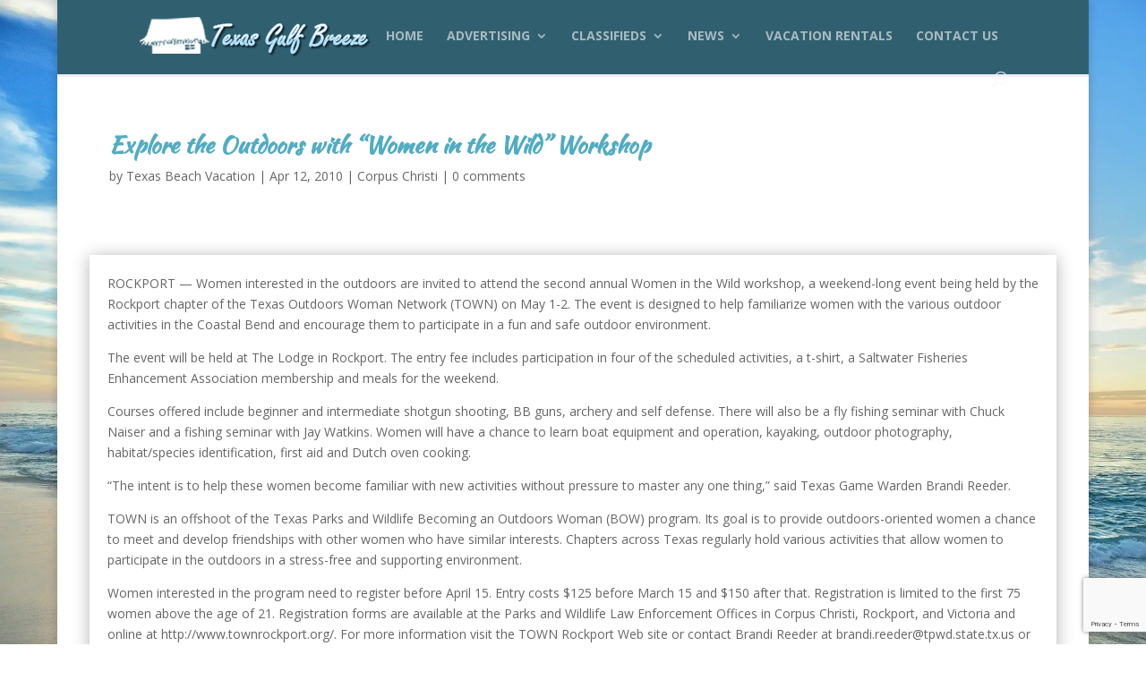

--- FILE ---
content_type: text/html; charset=utf-8
request_url: https://www.google.com/recaptcha/api2/anchor?ar=1&k=6LcIbkAjAAAAAIc17Tb7QUyUx-whEryFrdlVYEpt&co=aHR0cHM6Ly90ZXhhc2d1bGZicmVlemUuY29tOjQ0Mw..&hl=en&v=N67nZn4AqZkNcbeMu4prBgzg&size=invisible&anchor-ms=20000&execute-ms=30000&cb=ee6bt2wy5jox
body_size: 48571
content:
<!DOCTYPE HTML><html dir="ltr" lang="en"><head><meta http-equiv="Content-Type" content="text/html; charset=UTF-8">
<meta http-equiv="X-UA-Compatible" content="IE=edge">
<title>reCAPTCHA</title>
<style type="text/css">
/* cyrillic-ext */
@font-face {
  font-family: 'Roboto';
  font-style: normal;
  font-weight: 400;
  font-stretch: 100%;
  src: url(//fonts.gstatic.com/s/roboto/v48/KFO7CnqEu92Fr1ME7kSn66aGLdTylUAMa3GUBHMdazTgWw.woff2) format('woff2');
  unicode-range: U+0460-052F, U+1C80-1C8A, U+20B4, U+2DE0-2DFF, U+A640-A69F, U+FE2E-FE2F;
}
/* cyrillic */
@font-face {
  font-family: 'Roboto';
  font-style: normal;
  font-weight: 400;
  font-stretch: 100%;
  src: url(//fonts.gstatic.com/s/roboto/v48/KFO7CnqEu92Fr1ME7kSn66aGLdTylUAMa3iUBHMdazTgWw.woff2) format('woff2');
  unicode-range: U+0301, U+0400-045F, U+0490-0491, U+04B0-04B1, U+2116;
}
/* greek-ext */
@font-face {
  font-family: 'Roboto';
  font-style: normal;
  font-weight: 400;
  font-stretch: 100%;
  src: url(//fonts.gstatic.com/s/roboto/v48/KFO7CnqEu92Fr1ME7kSn66aGLdTylUAMa3CUBHMdazTgWw.woff2) format('woff2');
  unicode-range: U+1F00-1FFF;
}
/* greek */
@font-face {
  font-family: 'Roboto';
  font-style: normal;
  font-weight: 400;
  font-stretch: 100%;
  src: url(//fonts.gstatic.com/s/roboto/v48/KFO7CnqEu92Fr1ME7kSn66aGLdTylUAMa3-UBHMdazTgWw.woff2) format('woff2');
  unicode-range: U+0370-0377, U+037A-037F, U+0384-038A, U+038C, U+038E-03A1, U+03A3-03FF;
}
/* math */
@font-face {
  font-family: 'Roboto';
  font-style: normal;
  font-weight: 400;
  font-stretch: 100%;
  src: url(//fonts.gstatic.com/s/roboto/v48/KFO7CnqEu92Fr1ME7kSn66aGLdTylUAMawCUBHMdazTgWw.woff2) format('woff2');
  unicode-range: U+0302-0303, U+0305, U+0307-0308, U+0310, U+0312, U+0315, U+031A, U+0326-0327, U+032C, U+032F-0330, U+0332-0333, U+0338, U+033A, U+0346, U+034D, U+0391-03A1, U+03A3-03A9, U+03B1-03C9, U+03D1, U+03D5-03D6, U+03F0-03F1, U+03F4-03F5, U+2016-2017, U+2034-2038, U+203C, U+2040, U+2043, U+2047, U+2050, U+2057, U+205F, U+2070-2071, U+2074-208E, U+2090-209C, U+20D0-20DC, U+20E1, U+20E5-20EF, U+2100-2112, U+2114-2115, U+2117-2121, U+2123-214F, U+2190, U+2192, U+2194-21AE, U+21B0-21E5, U+21F1-21F2, U+21F4-2211, U+2213-2214, U+2216-22FF, U+2308-230B, U+2310, U+2319, U+231C-2321, U+2336-237A, U+237C, U+2395, U+239B-23B7, U+23D0, U+23DC-23E1, U+2474-2475, U+25AF, U+25B3, U+25B7, U+25BD, U+25C1, U+25CA, U+25CC, U+25FB, U+266D-266F, U+27C0-27FF, U+2900-2AFF, U+2B0E-2B11, U+2B30-2B4C, U+2BFE, U+3030, U+FF5B, U+FF5D, U+1D400-1D7FF, U+1EE00-1EEFF;
}
/* symbols */
@font-face {
  font-family: 'Roboto';
  font-style: normal;
  font-weight: 400;
  font-stretch: 100%;
  src: url(//fonts.gstatic.com/s/roboto/v48/KFO7CnqEu92Fr1ME7kSn66aGLdTylUAMaxKUBHMdazTgWw.woff2) format('woff2');
  unicode-range: U+0001-000C, U+000E-001F, U+007F-009F, U+20DD-20E0, U+20E2-20E4, U+2150-218F, U+2190, U+2192, U+2194-2199, U+21AF, U+21E6-21F0, U+21F3, U+2218-2219, U+2299, U+22C4-22C6, U+2300-243F, U+2440-244A, U+2460-24FF, U+25A0-27BF, U+2800-28FF, U+2921-2922, U+2981, U+29BF, U+29EB, U+2B00-2BFF, U+4DC0-4DFF, U+FFF9-FFFB, U+10140-1018E, U+10190-1019C, U+101A0, U+101D0-101FD, U+102E0-102FB, U+10E60-10E7E, U+1D2C0-1D2D3, U+1D2E0-1D37F, U+1F000-1F0FF, U+1F100-1F1AD, U+1F1E6-1F1FF, U+1F30D-1F30F, U+1F315, U+1F31C, U+1F31E, U+1F320-1F32C, U+1F336, U+1F378, U+1F37D, U+1F382, U+1F393-1F39F, U+1F3A7-1F3A8, U+1F3AC-1F3AF, U+1F3C2, U+1F3C4-1F3C6, U+1F3CA-1F3CE, U+1F3D4-1F3E0, U+1F3ED, U+1F3F1-1F3F3, U+1F3F5-1F3F7, U+1F408, U+1F415, U+1F41F, U+1F426, U+1F43F, U+1F441-1F442, U+1F444, U+1F446-1F449, U+1F44C-1F44E, U+1F453, U+1F46A, U+1F47D, U+1F4A3, U+1F4B0, U+1F4B3, U+1F4B9, U+1F4BB, U+1F4BF, U+1F4C8-1F4CB, U+1F4D6, U+1F4DA, U+1F4DF, U+1F4E3-1F4E6, U+1F4EA-1F4ED, U+1F4F7, U+1F4F9-1F4FB, U+1F4FD-1F4FE, U+1F503, U+1F507-1F50B, U+1F50D, U+1F512-1F513, U+1F53E-1F54A, U+1F54F-1F5FA, U+1F610, U+1F650-1F67F, U+1F687, U+1F68D, U+1F691, U+1F694, U+1F698, U+1F6AD, U+1F6B2, U+1F6B9-1F6BA, U+1F6BC, U+1F6C6-1F6CF, U+1F6D3-1F6D7, U+1F6E0-1F6EA, U+1F6F0-1F6F3, U+1F6F7-1F6FC, U+1F700-1F7FF, U+1F800-1F80B, U+1F810-1F847, U+1F850-1F859, U+1F860-1F887, U+1F890-1F8AD, U+1F8B0-1F8BB, U+1F8C0-1F8C1, U+1F900-1F90B, U+1F93B, U+1F946, U+1F984, U+1F996, U+1F9E9, U+1FA00-1FA6F, U+1FA70-1FA7C, U+1FA80-1FA89, U+1FA8F-1FAC6, U+1FACE-1FADC, U+1FADF-1FAE9, U+1FAF0-1FAF8, U+1FB00-1FBFF;
}
/* vietnamese */
@font-face {
  font-family: 'Roboto';
  font-style: normal;
  font-weight: 400;
  font-stretch: 100%;
  src: url(//fonts.gstatic.com/s/roboto/v48/KFO7CnqEu92Fr1ME7kSn66aGLdTylUAMa3OUBHMdazTgWw.woff2) format('woff2');
  unicode-range: U+0102-0103, U+0110-0111, U+0128-0129, U+0168-0169, U+01A0-01A1, U+01AF-01B0, U+0300-0301, U+0303-0304, U+0308-0309, U+0323, U+0329, U+1EA0-1EF9, U+20AB;
}
/* latin-ext */
@font-face {
  font-family: 'Roboto';
  font-style: normal;
  font-weight: 400;
  font-stretch: 100%;
  src: url(//fonts.gstatic.com/s/roboto/v48/KFO7CnqEu92Fr1ME7kSn66aGLdTylUAMa3KUBHMdazTgWw.woff2) format('woff2');
  unicode-range: U+0100-02BA, U+02BD-02C5, U+02C7-02CC, U+02CE-02D7, U+02DD-02FF, U+0304, U+0308, U+0329, U+1D00-1DBF, U+1E00-1E9F, U+1EF2-1EFF, U+2020, U+20A0-20AB, U+20AD-20C0, U+2113, U+2C60-2C7F, U+A720-A7FF;
}
/* latin */
@font-face {
  font-family: 'Roboto';
  font-style: normal;
  font-weight: 400;
  font-stretch: 100%;
  src: url(//fonts.gstatic.com/s/roboto/v48/KFO7CnqEu92Fr1ME7kSn66aGLdTylUAMa3yUBHMdazQ.woff2) format('woff2');
  unicode-range: U+0000-00FF, U+0131, U+0152-0153, U+02BB-02BC, U+02C6, U+02DA, U+02DC, U+0304, U+0308, U+0329, U+2000-206F, U+20AC, U+2122, U+2191, U+2193, U+2212, U+2215, U+FEFF, U+FFFD;
}
/* cyrillic-ext */
@font-face {
  font-family: 'Roboto';
  font-style: normal;
  font-weight: 500;
  font-stretch: 100%;
  src: url(//fonts.gstatic.com/s/roboto/v48/KFO7CnqEu92Fr1ME7kSn66aGLdTylUAMa3GUBHMdazTgWw.woff2) format('woff2');
  unicode-range: U+0460-052F, U+1C80-1C8A, U+20B4, U+2DE0-2DFF, U+A640-A69F, U+FE2E-FE2F;
}
/* cyrillic */
@font-face {
  font-family: 'Roboto';
  font-style: normal;
  font-weight: 500;
  font-stretch: 100%;
  src: url(//fonts.gstatic.com/s/roboto/v48/KFO7CnqEu92Fr1ME7kSn66aGLdTylUAMa3iUBHMdazTgWw.woff2) format('woff2');
  unicode-range: U+0301, U+0400-045F, U+0490-0491, U+04B0-04B1, U+2116;
}
/* greek-ext */
@font-face {
  font-family: 'Roboto';
  font-style: normal;
  font-weight: 500;
  font-stretch: 100%;
  src: url(//fonts.gstatic.com/s/roboto/v48/KFO7CnqEu92Fr1ME7kSn66aGLdTylUAMa3CUBHMdazTgWw.woff2) format('woff2');
  unicode-range: U+1F00-1FFF;
}
/* greek */
@font-face {
  font-family: 'Roboto';
  font-style: normal;
  font-weight: 500;
  font-stretch: 100%;
  src: url(//fonts.gstatic.com/s/roboto/v48/KFO7CnqEu92Fr1ME7kSn66aGLdTylUAMa3-UBHMdazTgWw.woff2) format('woff2');
  unicode-range: U+0370-0377, U+037A-037F, U+0384-038A, U+038C, U+038E-03A1, U+03A3-03FF;
}
/* math */
@font-face {
  font-family: 'Roboto';
  font-style: normal;
  font-weight: 500;
  font-stretch: 100%;
  src: url(//fonts.gstatic.com/s/roboto/v48/KFO7CnqEu92Fr1ME7kSn66aGLdTylUAMawCUBHMdazTgWw.woff2) format('woff2');
  unicode-range: U+0302-0303, U+0305, U+0307-0308, U+0310, U+0312, U+0315, U+031A, U+0326-0327, U+032C, U+032F-0330, U+0332-0333, U+0338, U+033A, U+0346, U+034D, U+0391-03A1, U+03A3-03A9, U+03B1-03C9, U+03D1, U+03D5-03D6, U+03F0-03F1, U+03F4-03F5, U+2016-2017, U+2034-2038, U+203C, U+2040, U+2043, U+2047, U+2050, U+2057, U+205F, U+2070-2071, U+2074-208E, U+2090-209C, U+20D0-20DC, U+20E1, U+20E5-20EF, U+2100-2112, U+2114-2115, U+2117-2121, U+2123-214F, U+2190, U+2192, U+2194-21AE, U+21B0-21E5, U+21F1-21F2, U+21F4-2211, U+2213-2214, U+2216-22FF, U+2308-230B, U+2310, U+2319, U+231C-2321, U+2336-237A, U+237C, U+2395, U+239B-23B7, U+23D0, U+23DC-23E1, U+2474-2475, U+25AF, U+25B3, U+25B7, U+25BD, U+25C1, U+25CA, U+25CC, U+25FB, U+266D-266F, U+27C0-27FF, U+2900-2AFF, U+2B0E-2B11, U+2B30-2B4C, U+2BFE, U+3030, U+FF5B, U+FF5D, U+1D400-1D7FF, U+1EE00-1EEFF;
}
/* symbols */
@font-face {
  font-family: 'Roboto';
  font-style: normal;
  font-weight: 500;
  font-stretch: 100%;
  src: url(//fonts.gstatic.com/s/roboto/v48/KFO7CnqEu92Fr1ME7kSn66aGLdTylUAMaxKUBHMdazTgWw.woff2) format('woff2');
  unicode-range: U+0001-000C, U+000E-001F, U+007F-009F, U+20DD-20E0, U+20E2-20E4, U+2150-218F, U+2190, U+2192, U+2194-2199, U+21AF, U+21E6-21F0, U+21F3, U+2218-2219, U+2299, U+22C4-22C6, U+2300-243F, U+2440-244A, U+2460-24FF, U+25A0-27BF, U+2800-28FF, U+2921-2922, U+2981, U+29BF, U+29EB, U+2B00-2BFF, U+4DC0-4DFF, U+FFF9-FFFB, U+10140-1018E, U+10190-1019C, U+101A0, U+101D0-101FD, U+102E0-102FB, U+10E60-10E7E, U+1D2C0-1D2D3, U+1D2E0-1D37F, U+1F000-1F0FF, U+1F100-1F1AD, U+1F1E6-1F1FF, U+1F30D-1F30F, U+1F315, U+1F31C, U+1F31E, U+1F320-1F32C, U+1F336, U+1F378, U+1F37D, U+1F382, U+1F393-1F39F, U+1F3A7-1F3A8, U+1F3AC-1F3AF, U+1F3C2, U+1F3C4-1F3C6, U+1F3CA-1F3CE, U+1F3D4-1F3E0, U+1F3ED, U+1F3F1-1F3F3, U+1F3F5-1F3F7, U+1F408, U+1F415, U+1F41F, U+1F426, U+1F43F, U+1F441-1F442, U+1F444, U+1F446-1F449, U+1F44C-1F44E, U+1F453, U+1F46A, U+1F47D, U+1F4A3, U+1F4B0, U+1F4B3, U+1F4B9, U+1F4BB, U+1F4BF, U+1F4C8-1F4CB, U+1F4D6, U+1F4DA, U+1F4DF, U+1F4E3-1F4E6, U+1F4EA-1F4ED, U+1F4F7, U+1F4F9-1F4FB, U+1F4FD-1F4FE, U+1F503, U+1F507-1F50B, U+1F50D, U+1F512-1F513, U+1F53E-1F54A, U+1F54F-1F5FA, U+1F610, U+1F650-1F67F, U+1F687, U+1F68D, U+1F691, U+1F694, U+1F698, U+1F6AD, U+1F6B2, U+1F6B9-1F6BA, U+1F6BC, U+1F6C6-1F6CF, U+1F6D3-1F6D7, U+1F6E0-1F6EA, U+1F6F0-1F6F3, U+1F6F7-1F6FC, U+1F700-1F7FF, U+1F800-1F80B, U+1F810-1F847, U+1F850-1F859, U+1F860-1F887, U+1F890-1F8AD, U+1F8B0-1F8BB, U+1F8C0-1F8C1, U+1F900-1F90B, U+1F93B, U+1F946, U+1F984, U+1F996, U+1F9E9, U+1FA00-1FA6F, U+1FA70-1FA7C, U+1FA80-1FA89, U+1FA8F-1FAC6, U+1FACE-1FADC, U+1FADF-1FAE9, U+1FAF0-1FAF8, U+1FB00-1FBFF;
}
/* vietnamese */
@font-face {
  font-family: 'Roboto';
  font-style: normal;
  font-weight: 500;
  font-stretch: 100%;
  src: url(//fonts.gstatic.com/s/roboto/v48/KFO7CnqEu92Fr1ME7kSn66aGLdTylUAMa3OUBHMdazTgWw.woff2) format('woff2');
  unicode-range: U+0102-0103, U+0110-0111, U+0128-0129, U+0168-0169, U+01A0-01A1, U+01AF-01B0, U+0300-0301, U+0303-0304, U+0308-0309, U+0323, U+0329, U+1EA0-1EF9, U+20AB;
}
/* latin-ext */
@font-face {
  font-family: 'Roboto';
  font-style: normal;
  font-weight: 500;
  font-stretch: 100%;
  src: url(//fonts.gstatic.com/s/roboto/v48/KFO7CnqEu92Fr1ME7kSn66aGLdTylUAMa3KUBHMdazTgWw.woff2) format('woff2');
  unicode-range: U+0100-02BA, U+02BD-02C5, U+02C7-02CC, U+02CE-02D7, U+02DD-02FF, U+0304, U+0308, U+0329, U+1D00-1DBF, U+1E00-1E9F, U+1EF2-1EFF, U+2020, U+20A0-20AB, U+20AD-20C0, U+2113, U+2C60-2C7F, U+A720-A7FF;
}
/* latin */
@font-face {
  font-family: 'Roboto';
  font-style: normal;
  font-weight: 500;
  font-stretch: 100%;
  src: url(//fonts.gstatic.com/s/roboto/v48/KFO7CnqEu92Fr1ME7kSn66aGLdTylUAMa3yUBHMdazQ.woff2) format('woff2');
  unicode-range: U+0000-00FF, U+0131, U+0152-0153, U+02BB-02BC, U+02C6, U+02DA, U+02DC, U+0304, U+0308, U+0329, U+2000-206F, U+20AC, U+2122, U+2191, U+2193, U+2212, U+2215, U+FEFF, U+FFFD;
}
/* cyrillic-ext */
@font-face {
  font-family: 'Roboto';
  font-style: normal;
  font-weight: 900;
  font-stretch: 100%;
  src: url(//fonts.gstatic.com/s/roboto/v48/KFO7CnqEu92Fr1ME7kSn66aGLdTylUAMa3GUBHMdazTgWw.woff2) format('woff2');
  unicode-range: U+0460-052F, U+1C80-1C8A, U+20B4, U+2DE0-2DFF, U+A640-A69F, U+FE2E-FE2F;
}
/* cyrillic */
@font-face {
  font-family: 'Roboto';
  font-style: normal;
  font-weight: 900;
  font-stretch: 100%;
  src: url(//fonts.gstatic.com/s/roboto/v48/KFO7CnqEu92Fr1ME7kSn66aGLdTylUAMa3iUBHMdazTgWw.woff2) format('woff2');
  unicode-range: U+0301, U+0400-045F, U+0490-0491, U+04B0-04B1, U+2116;
}
/* greek-ext */
@font-face {
  font-family: 'Roboto';
  font-style: normal;
  font-weight: 900;
  font-stretch: 100%;
  src: url(//fonts.gstatic.com/s/roboto/v48/KFO7CnqEu92Fr1ME7kSn66aGLdTylUAMa3CUBHMdazTgWw.woff2) format('woff2');
  unicode-range: U+1F00-1FFF;
}
/* greek */
@font-face {
  font-family: 'Roboto';
  font-style: normal;
  font-weight: 900;
  font-stretch: 100%;
  src: url(//fonts.gstatic.com/s/roboto/v48/KFO7CnqEu92Fr1ME7kSn66aGLdTylUAMa3-UBHMdazTgWw.woff2) format('woff2');
  unicode-range: U+0370-0377, U+037A-037F, U+0384-038A, U+038C, U+038E-03A1, U+03A3-03FF;
}
/* math */
@font-face {
  font-family: 'Roboto';
  font-style: normal;
  font-weight: 900;
  font-stretch: 100%;
  src: url(//fonts.gstatic.com/s/roboto/v48/KFO7CnqEu92Fr1ME7kSn66aGLdTylUAMawCUBHMdazTgWw.woff2) format('woff2');
  unicode-range: U+0302-0303, U+0305, U+0307-0308, U+0310, U+0312, U+0315, U+031A, U+0326-0327, U+032C, U+032F-0330, U+0332-0333, U+0338, U+033A, U+0346, U+034D, U+0391-03A1, U+03A3-03A9, U+03B1-03C9, U+03D1, U+03D5-03D6, U+03F0-03F1, U+03F4-03F5, U+2016-2017, U+2034-2038, U+203C, U+2040, U+2043, U+2047, U+2050, U+2057, U+205F, U+2070-2071, U+2074-208E, U+2090-209C, U+20D0-20DC, U+20E1, U+20E5-20EF, U+2100-2112, U+2114-2115, U+2117-2121, U+2123-214F, U+2190, U+2192, U+2194-21AE, U+21B0-21E5, U+21F1-21F2, U+21F4-2211, U+2213-2214, U+2216-22FF, U+2308-230B, U+2310, U+2319, U+231C-2321, U+2336-237A, U+237C, U+2395, U+239B-23B7, U+23D0, U+23DC-23E1, U+2474-2475, U+25AF, U+25B3, U+25B7, U+25BD, U+25C1, U+25CA, U+25CC, U+25FB, U+266D-266F, U+27C0-27FF, U+2900-2AFF, U+2B0E-2B11, U+2B30-2B4C, U+2BFE, U+3030, U+FF5B, U+FF5D, U+1D400-1D7FF, U+1EE00-1EEFF;
}
/* symbols */
@font-face {
  font-family: 'Roboto';
  font-style: normal;
  font-weight: 900;
  font-stretch: 100%;
  src: url(//fonts.gstatic.com/s/roboto/v48/KFO7CnqEu92Fr1ME7kSn66aGLdTylUAMaxKUBHMdazTgWw.woff2) format('woff2');
  unicode-range: U+0001-000C, U+000E-001F, U+007F-009F, U+20DD-20E0, U+20E2-20E4, U+2150-218F, U+2190, U+2192, U+2194-2199, U+21AF, U+21E6-21F0, U+21F3, U+2218-2219, U+2299, U+22C4-22C6, U+2300-243F, U+2440-244A, U+2460-24FF, U+25A0-27BF, U+2800-28FF, U+2921-2922, U+2981, U+29BF, U+29EB, U+2B00-2BFF, U+4DC0-4DFF, U+FFF9-FFFB, U+10140-1018E, U+10190-1019C, U+101A0, U+101D0-101FD, U+102E0-102FB, U+10E60-10E7E, U+1D2C0-1D2D3, U+1D2E0-1D37F, U+1F000-1F0FF, U+1F100-1F1AD, U+1F1E6-1F1FF, U+1F30D-1F30F, U+1F315, U+1F31C, U+1F31E, U+1F320-1F32C, U+1F336, U+1F378, U+1F37D, U+1F382, U+1F393-1F39F, U+1F3A7-1F3A8, U+1F3AC-1F3AF, U+1F3C2, U+1F3C4-1F3C6, U+1F3CA-1F3CE, U+1F3D4-1F3E0, U+1F3ED, U+1F3F1-1F3F3, U+1F3F5-1F3F7, U+1F408, U+1F415, U+1F41F, U+1F426, U+1F43F, U+1F441-1F442, U+1F444, U+1F446-1F449, U+1F44C-1F44E, U+1F453, U+1F46A, U+1F47D, U+1F4A3, U+1F4B0, U+1F4B3, U+1F4B9, U+1F4BB, U+1F4BF, U+1F4C8-1F4CB, U+1F4D6, U+1F4DA, U+1F4DF, U+1F4E3-1F4E6, U+1F4EA-1F4ED, U+1F4F7, U+1F4F9-1F4FB, U+1F4FD-1F4FE, U+1F503, U+1F507-1F50B, U+1F50D, U+1F512-1F513, U+1F53E-1F54A, U+1F54F-1F5FA, U+1F610, U+1F650-1F67F, U+1F687, U+1F68D, U+1F691, U+1F694, U+1F698, U+1F6AD, U+1F6B2, U+1F6B9-1F6BA, U+1F6BC, U+1F6C6-1F6CF, U+1F6D3-1F6D7, U+1F6E0-1F6EA, U+1F6F0-1F6F3, U+1F6F7-1F6FC, U+1F700-1F7FF, U+1F800-1F80B, U+1F810-1F847, U+1F850-1F859, U+1F860-1F887, U+1F890-1F8AD, U+1F8B0-1F8BB, U+1F8C0-1F8C1, U+1F900-1F90B, U+1F93B, U+1F946, U+1F984, U+1F996, U+1F9E9, U+1FA00-1FA6F, U+1FA70-1FA7C, U+1FA80-1FA89, U+1FA8F-1FAC6, U+1FACE-1FADC, U+1FADF-1FAE9, U+1FAF0-1FAF8, U+1FB00-1FBFF;
}
/* vietnamese */
@font-face {
  font-family: 'Roboto';
  font-style: normal;
  font-weight: 900;
  font-stretch: 100%;
  src: url(//fonts.gstatic.com/s/roboto/v48/KFO7CnqEu92Fr1ME7kSn66aGLdTylUAMa3OUBHMdazTgWw.woff2) format('woff2');
  unicode-range: U+0102-0103, U+0110-0111, U+0128-0129, U+0168-0169, U+01A0-01A1, U+01AF-01B0, U+0300-0301, U+0303-0304, U+0308-0309, U+0323, U+0329, U+1EA0-1EF9, U+20AB;
}
/* latin-ext */
@font-face {
  font-family: 'Roboto';
  font-style: normal;
  font-weight: 900;
  font-stretch: 100%;
  src: url(//fonts.gstatic.com/s/roboto/v48/KFO7CnqEu92Fr1ME7kSn66aGLdTylUAMa3KUBHMdazTgWw.woff2) format('woff2');
  unicode-range: U+0100-02BA, U+02BD-02C5, U+02C7-02CC, U+02CE-02D7, U+02DD-02FF, U+0304, U+0308, U+0329, U+1D00-1DBF, U+1E00-1E9F, U+1EF2-1EFF, U+2020, U+20A0-20AB, U+20AD-20C0, U+2113, U+2C60-2C7F, U+A720-A7FF;
}
/* latin */
@font-face {
  font-family: 'Roboto';
  font-style: normal;
  font-weight: 900;
  font-stretch: 100%;
  src: url(//fonts.gstatic.com/s/roboto/v48/KFO7CnqEu92Fr1ME7kSn66aGLdTylUAMa3yUBHMdazQ.woff2) format('woff2');
  unicode-range: U+0000-00FF, U+0131, U+0152-0153, U+02BB-02BC, U+02C6, U+02DA, U+02DC, U+0304, U+0308, U+0329, U+2000-206F, U+20AC, U+2122, U+2191, U+2193, U+2212, U+2215, U+FEFF, U+FFFD;
}

</style>
<link rel="stylesheet" type="text/css" href="https://www.gstatic.com/recaptcha/releases/N67nZn4AqZkNcbeMu4prBgzg/styles__ltr.css">
<script nonce="xuvwzthIutpBovt-GMaPYA" type="text/javascript">window['__recaptcha_api'] = 'https://www.google.com/recaptcha/api2/';</script>
<script type="text/javascript" src="https://www.gstatic.com/recaptcha/releases/N67nZn4AqZkNcbeMu4prBgzg/recaptcha__en.js" nonce="xuvwzthIutpBovt-GMaPYA">
      
    </script></head>
<body><div id="rc-anchor-alert" class="rc-anchor-alert"></div>
<input type="hidden" id="recaptcha-token" value="[base64]">
<script type="text/javascript" nonce="xuvwzthIutpBovt-GMaPYA">
      recaptcha.anchor.Main.init("[\x22ainput\x22,[\x22bgdata\x22,\x22\x22,\[base64]/[base64]/[base64]/bmV3IHJbeF0oY1swXSk6RT09Mj9uZXcgclt4XShjWzBdLGNbMV0pOkU9PTM/bmV3IHJbeF0oY1swXSxjWzFdLGNbMl0pOkU9PTQ/[base64]/[base64]/[base64]/[base64]/[base64]/[base64]/[base64]/[base64]\x22,\[base64]\\u003d\\u003d\x22,\x22w6vCvcOvwqwewr8hW1fCqMO+JDIgwofDo8KwTDQlZcKUEHzCq3AWwrs1CMOBw7gBwoV3NUlvExYGw5AXI8K3w5zDty83VCbCkMKCXlrCtsOUw4dQNStVAl7DvGzCtsKZw6XDo8KUAsOGw6gWw6jCqcK/PcOdeMO8HU1Kw49OIsOjwrBxw4vCtVXCpMKLCMKvwrvCk1bDunzCrsKxWGRFwrAcbSrCvmrDhxDClsKmECRnwp3DvEPCj8OZw6fDlcK1BzsBTsO9worCjy/DhcKVIW1Yw6AMwo7Dm0PDviVbFMOpw5rCuMO/[base64]/FSHDpjIudsKRw7LDjMKDa8OUw65Pw6Y8wpXCuhx9w4R0HQxmWzdIP8OVGsOMwqB2wrfDtcK/wph7EcKuwoVBF8O+wqg7Py4xwqZ+w7HCnsO7MsOOwoHDncOnw67CrsOHZ08iPT7CgTB6LMOdwqzDmCvDhyjDuATCu8OPwqU0Ly/Dim3DuMKVdsOaw5MQw4MSw7TCqMO/wppjZwHCkx99YD0Mwq/[base64]/ChTLDncOwKmXCjcO9XWbDrMKYw7ElwpHCogFGwrDCj07DoD/Dp8O6w6LDh1cYw7vDq8KWwrnDgnzCgsKRw73DjMOpTcKMMzI/BMOLYXJFPlQhw55xw6fDpgPCk1zDssOLGz/DpwrCnsO+IsK9wpzCnsOnw7ECw5jDpkjCpEIhVmkkw6/[base64]/G8KMw4F5AcK9w5XCp3cIwrnDkwnDuSkgEQkMwpgAZcK8w6LDoVLDkMK+wqPDuiQpKsO4a8KcOH7DiwnCtj0ZJDzDp3RSGMOkIA/DicOpwpV8OHHCsyDDkTDDh8OZNsK+FMKzwpfDrcOSwq4ANERJwrXDq8OiKcOTFjQfw44TwrLDnyEHw6XDhsKKwpbCv8Ocw4cOIXVFM8KSUcKZw5fCoMKLVhvDqsKIw6gfWcKrwrl/[base64]/Cj13CiMOawrIYw5vDmMOew6QeEwsHDsOcw6zCngrDgXnCt8KBPMObwpbCh2fDpsKMGcKFwp8nR1h5IcOdw6cPCUrDtsK/UMKCwprCo3M/f33CpR9ywrMZw73DrQ/[base64]/wq/DmgHCvjrCtW/Cs8O1wobCgMKOHsO2w5d4JcOYw6A3wptFY8OhNS/[base64]/DtMK4wpPCjcOaVMOIV8ORw7ZSdMKPw71+NsOQw7TChMKFTcOJwqseC8KJwrlKwrLCscKjOsOjPV/DmCMjTMKNw60rwoxNwrVBw7VYwo3CkQ5yfMKRKMOowqs4w4nDlMO7AsK2awjDnMK/w7nCsMKSwosKAcKUw6zDjjION8KSwpgeflJ8b8OowplkBTBDwrMewrBGwq/DgsKFw6dHw65jw5DCtDh1ScK1w7fCt8Kjw4DDnSzCt8K3EWQXw58ZGsKHw7QAanjDjEXCqw9ewojDlRjCoA7Co8K5asOuwpNnwq3CtW/CtkPDn8KCK3PDhMK1XMOFw4rCnyswPnHCisKKP2DCpStSwrjDsMOrSCfCicKawoQWwoM4G8KRAcO0YmnCp1/[base64]/[base64]/Coj8PM3p5woNSU8K2w6JND8OOwq93w6MLc8OjbDhgw4zCqcKBCMOdwrRCXh3CnAbCvxDCvi0MWBHDtn7Dr8OiVHA4w6Fnw4TChWR/ZTIcVMKmPCTCgsOaVcOFw555HsKxw5IXw7/[base64]/DmMOxwqvDlFJHDgrDs8K+KXHDqnN/ARLDgsOewqPDm8OywrHCiA/CmMKGCkXCvsKdwrpNw6rDtEJJw4EKF8KNI8Kkwq7DpcO/[base64]/[base64]/[base64]/CocOwUmHDiMKowpU7w5wUw5ZZXF4lwrBLH2EwYsKRL3fDiHB+CWIpw47DmcOdXcONRsOywqdewpVWw4rCn8OnwrjDs8KEdBfCqQTCriBiZ0/CoMOjwrZkbTd+worCpHhRwrLDkcKSFcOBwo43woNrwqB+w4RMwr3DumfCp0/DoUDDvwjCnzV3MsObDMKdU0bDrjrDiTciIcKMwqTCpsK9w7A7T8O+QcOtw7/CtcKoBhvDqMObwpgXwooCw7zCicO3c2DCosKKK8Kvw6DCtMKdw70KwpZtJRrCg8KqWQ7DmzLCjVlodEJxVcO2w4fCklVxKF3DjMKmL8OwY8OWDiVtexsIUy3DimTClMKRw4LCnsK5wo1Jw4PDvQrCoQTCnx/ClMOCw5zClMOBwrwywo4rJjlhWFRUw6rDsULDvSTDlwfCucOJGg56UHpHwp0nwoVVUMKew7Jmf1zCocK5w43DqMKyTMOHQcKow4TCucKXwpHDhR/CqcOxw6HCicKSP0JrwpjCjsORwp7Duy5BwqrDv8KTw53DkzsGw6tBB8KTX2HCgMKfw5p6Z8OFCHDDmVsgD2lxV8Kqw5tzLAnDumvCnSh2PVBqeAnDh8O0wonCknDCiSwjawciwq0iFCwbwobCtcK0wo8aw5h+w4TDlMKVwo0MwpsbwrzDrxPCtW/CpsKBw7TCuRXCljnDrcOHwpdwwolXw4YEBcOgwrHDhhcmY8KVw58YdsOBOMOSYsK7LFVxM8KKEcOCcEgSaG0Nw6h3w4LCiFwmbsOhJwYPwrBSF1/CgzfDicOvwoAKwp/CtcOowq/DoXnComIfwps3TcOYw65rw5nDtsOvGcOSw7vCl3guw6EUZMK2w7x9fSESwrHDhsKbI8Orw6I2eDPCh8OcYMKfw4bCgsOGwqhaAMOLw7DCm8Kcd8OnRyzDpcOZwpHCiATDqS/CtMKlwoPCuMOKWMODwovCgMOSd1jCl2fDu3fDosO6wptgw4HDkCh9w799wrQWP8KYwo/CjCvDiMKOecKsKzkcNMK1AE/CssOCFydHOMKFBsKVw6Zqwr3ClxxNNsO5wpNpcQ3DjcO8w7/[base64]/Dr1ESw5QYw4xicAHDoRNxw7nDtsKow4FSM8KswpxXKW3CkiFjCwNHwqjClsOlUV86wo/DvcKuwqXDuMOID8KHwrjDvcKOw64gw6TCl8OTwpo/wr7DqcKyw5jDhjAaw6nDrRjCmcKWKh3DrTHDqyTDkzlkEMKiHnDDnwt0w4Ewwpx7w4/DjXcjwo1fwrLDj8K8w4dYwovDhsK7FStaP8Kua8OnPMKUw5/CuWTCpSTCvXoVwrvCgmHDnUE1YcKWw7LCn8Kkw7nDncO3w6bCr8ONMcKZw7bDgF7CvGnDtsOOY8K9F8KjJg03w5XDi3TDpcObF8OjX8OBPTMOZ8ORWMKxcSXDlSx3a8Kaw5rDmcO6w53Cu00Ewr12wq44woBVwrHCkGXDvDsMwo/[base64]/[base64]/WsOcw78RwoU3w6HCs8K4w4/DosOcHMO3GVZSI8KBfGM/[base64]/DmD0WwopeEcObREFqX8KbwqlWB8OXwpLDvMOSG0PCv8K9w6/CqBbDr8KewpPChMKuwpMfw6kgaFViw5TCiDMefMKgw6vCuMKbZ8OcwonDq8OuwrcVRkpqTcO5FMKmw55AHMOSY8O6LsOTwpLCqUTCiVrDn8K+wozCqcK7wqVNQsO3wr/Dk1gKMzfCmAUXw7svwpB8wojClEvCosOZw5zCoglUwrnChcOwIyfCjMOhw7lywo/CgTVYw5ZVwpIlwrBNw5/DgMOSWMOTw78sw4IGRsKHAcOzCyDDnH/CncOAcsKsLcKCwpVRwq5kUcO4wqQswpgMw4EuI8Kdw7/DpsOKeVElw5EwwqXChMO0ZcOJw6PCucKWwoZgwoPDjsK9w6DDjcOOFkw4woxrw54sLTxkw5piCsOSbcOLwqV2wpNlw67CgMKSwoV/McKUwozDrcKMJ27CrsKoCmETw65ROhzCisK0O8KiwqfDs8KZwrnDrhh2wpjCjsKBwq49w57CjQDDmcOuworCiMK8woMwE2bCjkRVKcOTfMOpK8K/[base64]/CvcO6w5IYfz1AwqzDgFoUVmfCuSQXwqh7wqTDuVV0wrEoOglUw58Ywq3DncO6w7PDkDJkwrI/[base64]/[base64]/CrWfDogE5w4jCqMKwaA0UAWzDgy8WGW3CqMKwX1HDuBnDm1TCiCkmw75rL2zCq8O3GsKIwo/Cs8KWw5fCr044DMKCWDrDicKZw7TCiwnCpg/CjMOaS8OoTMOHw5hAwr3Cqj1vB3pXw414wphmIjR2W3okw5c2w65Cw6DDrVgGW2/ChsKtw4Bww5cFw5LCvcKwwqLCmsOISMOLfjxFw6dCwocdw6YUw78jwovDgxrCuVPCicO2w6x4OmIvwqLDssKcK8OiR10iwqkQFV8GUcOveQQDacO/[base64]/CtcOAw7JzNCohwrVFVMKtCsKWwq5RwqwDZcOtK8KqwrJawpXCjxjCm8Kswq4MU8Ktw5oJf2PCjVhDfMOZRsOBWMKBAMOsYmvDtHvDiVDDuzjDjwbDnsO0wqgXwr5WwpDCiMKJw7vDln5kw4oJWMKZwp3Dn8K8wojChyIeZsKYBMKZw4cxZy/DrMOEwq43KsKOXsOHNU/DhsKHwrx5CmhjQxXCqA7DpMOuGh/DuxxcwpfCkHzDu0DDkcOzInbDpEbCh8OyVm0+wqc+w4M3eMOJRHMKw6bCpVvDhMKGO3vCjlPCpBwBwqvCi2zCqMO+wpnCgWZGDsKVcMK1w61HacKow7E+V8KIwo/[base64]/w5/DrWDDmQrDrVzCjl9qAMKJW1jDpXZJwonDmCFkw617w5kKbE7DksO4UcKGV8K6C8OMasKnMcOEdBR6HsKsbcOpd2lGw53ClC3CpyrCjTfCsxfDvWVNw5ARFsOTZkQPwpfDgyl+CUTCjgc8wrTCiDXDgsKuw6jCukcKw5PCvg4Tw5/CrsOvwp/DiMKZNHDCrcK3OCMgw5oBwod8wo7Djm/CiSfDuV9LZMKlw4wGVsKMwrIdTFvDhMO/LSp2DMKkw6TDuw/CljgTLF9Yw5LCqMO6SsOsw6Bmwqp2woUPw5NCbcKaw4TCqMOxIC3CscOSwpvDhsK6KRnDoMOWwqrDoVDCkX3DjcO/GioLfMOKw4Adw7DCtkTDnMOBCcOyVibDtnzDosKPIsOeDGgVw7o3aMOXw5QvD8OjCh4ywoHCn8OtwqpFwo4YRmDDhnEDwrzDjMK5wpjDvcOHwoltAW3CrMKsdFUPwr/Ck8K9Gz1LNsOowq3DnR/[base64]/CrMKWLsOuZDHDtinDhMOvAsOiw7Z2wo/CsMOYw6rDsQoHP3XDqmY6wrLCuMKCdcKlwqzDgy/[base64]/[base64]/MMKkwoJNQ8KUw6fCgmhVHmvDmyUVUE53w6LCgyXCh8K2w7PDinRXYMKgYwXCvmDDlBPCkxzDoBTClcKow53DtjdTw5A+G8OEwozCgGDCscOAc8Oiw63DuCYYRW3DicOBw6rDuFoMHVHDssK/Y8KVw5tPwq7CtMKAZlPCh0DDv0PCpcKwwqXDhl1tWMKUM8OqX8KUwo5Ow4LCjhDDoMOVw7AkA8OwaMKNcsKzAsK8w6Nvw5x1wqApQsOiwqHDksK/w7x4wpHDkcONw49qwpU7wp0pw5PDhlhQw58cw6fDnsKswprCpwPCnXTCoRDDsTTDnsOuwq/DtcKlwpV8IwJ+IX9gUV7ColzDqMOTw4PDpsKdZMKsw7RPFjvClWk/SDjDpWxjYMODHsKCCQnClEbDlQvCvHXDgSrCv8OQC11Hw73DtcO6HGHCqMKocMOTwpZcwrXDlcORwovCtcO7w63DlMOVNcK8bX3DlMK5Q20dw77DmR/CssK8TMKawqRZwpPCp8Omw5AawoPCsH4JEMOPw6cRLnNiVWVMF2h2UMKPw4phWlrDkG/CkFYlN1jDh8Oew6F6FyszwrFaZm1mPhNAw695w5oqwq0EwrfCnSTDiVPCmzPCuiHDlG1lVh0fYXXCuDdvPsOpwpDDs0HCmsKkd8OsIsORw5nDm8KdN8KPwrxhwp/DsXfCnMKZZycPCjgiwr4fKDg9w7wuwoBhM8KlEsOwwq4/[base64]/CjsOwwrhbwrk5FcK7IMO/MMO3fHgQwrBUV8KBw7TCnn/Cvz1twpjCjsK2NsOyw5IPRsKwJWI7wr5vwrgSZcKdMcOufcOMAjVUwq/CksOVZ0A+an5UPkQBSVbDhCAnFMOND8OGw7jDksOHehpudMObNRp6TcKpw63Dih1qwogKWBzCpBQtelnCmMOcw6nDjMKIHjTDmyl5Hz/[base64]/[base64]/Q8OtwqHDhwTDhi1NGBPDlsKvAsK1wrbCuX/DgsK4w7Abw7PCtVbCgmLCusOqesOqw4g1WcO6w5PDjMKKw4J0woDDnEXDqi1UTAUTGyccZMOoaXLCj2TDhsOKwrvDjcOLw4Quw7LCmhxqwohwwpPDrsKndDIXFMO+esOzZMOxwrHDisOcw4fCmX/DlCclBsOUIMKXUsKAP8Oaw63Doio1wpjCj1xnwrdyw48rw4XDk8KawprDhgDCik7ChcOgJxvClyrDmsOFcGVWw5U5w5nCpsOVwp14RjnCqsONRk1gCngzNcO3w69XwqBHJTBawrdbwoLCoMKVw63DgsOYwr1EZcKHw5Zxw7DDusOCw4JkRsKkYD/[base64]/CncOrwqHDqDELOsKmw5M3woLCk8K1wp7Cp8OiP8Kiw6BHDMOfe8K9RMOvF3UuwonCu8KpI8K/egBSAsOqA2nDicO8w6M+WDzDiwbCuh7Cg8OLw7nDnAbCuh3CjcOJwpQtw61Uw6ExwqrCicK8wqfCoB9Ew7FZU2zDhMKowqNdVWU0Q2RmeTDDkcKiaAQwLwVIb8O/McONKcKoJjfCrMK+Fx7DkcKfFsKrw4DDokd4DD08wpcpXcOgw6zCiS44A8Kka3LDicOEwrx7wq4QAsOiJTLDkRnCjigMw6Imw5XDo8KKw6bClH5OKF0tA8OqEcK8LcKvwrvCgz5jwqDCh8O6eDU9W8OhQ8OFwrvCrsOTGiLDgcK7w7I/w5gdZSfDpcKNbRrCgWxNw6PDnsKvccKvw4rCrE8Sw77DjsKBIsOpDMOGwpIHCGbCgTlqZ0hqwrXCnwofDsKww4zCvDjDrsOFwooOFx/[base64]/DkcO2Cj0nKcKuf8OZADDDhcO8McKVID5TeMK4A0rCoMOcw5DDs8ONLwLCjsO0w5bDlsKJLQoYwrLCpErCuVEww4MSHcKpw7Jjwr4GQ8OMwrrCmAjClloiwofCncKIHSnDrsOow4U3ecKEFCXDkl/[base64]/CjsKpXlIOwplQWxTCjMO0wqILwqdlwojCqS3CtcKaDkPDtD1eCMORfVzCmCE/[base64]/aw3DmsKvwooqFMODcw3Dmj47w4NQwoV7VnAawonDs8Ohw7wvGyFHMD/ClcKUcsK0TsOfw4hrcQUrwpQ5w5jCuF5ow4zDgMK/[base64]/w6Ufw4dYwql5XVnDnsOPPsKTYsKwWXhBwq7DiFQkNhnDmw89CsKuUCRawrbDscKTWznCkMK8F8K4wprDqsO4McKgwq82wojDpcK2c8OPw5XCi8KRQcKxBADCkz3CqQ8/V8KNw7jDksO7w7F6woYFI8Kww51pNhLDoQQEE8OwAsKFVwBPw69tdMK1VMKAwrPCjsKUwrtYcxvCnMOTwqPCjDvDix/DlcOGMMKWwqzDiGfDoDPCtFrCi2sfwrYUTMKhw5fChMODw6w5wqjDv8OnSix8w6F9bcO4bGhDwoF8w6TDuFEDWX3Csh3ChsK7w6VGf8OSwpwbw7Ifw43DgcK/Km13w6vCqyg+Q8KsH8KMO8Ouw5/Cq1McJMKWwrrCtcK0PhV5w4DDmcKJwp5aQ8OKw43CrBFLcHXDiT3Dg8Olw6wZw6bDksKBwqnDvwTDmBrCvCjDrMOjwq4Pw4o9RcKfw6h/F343bcKvenJsPMO3wr1Iw6/DvQrDknDDsmDDjMKqworCmWXDtsKGwonDk2LDpMOrw57CgwYxw48vwr1yw4QOZlogNsKqw6MHwpTDicOIwrHDisKyS2TCjcOxTAE1U8KVacOcTMKcw6NFNsKqwp0RAz3DvsKNwrDCuzRJwqzDni/DniTCjTQXAEIwwqvCnnvCqcKof8Ojwr4tD8KAM8O/wpHCtE1lbkgdH8Kxw5U5wrpEwqh7wp/DqgHCi8Kxw7ZzwojCtn4+w68BWMOOMWTCmMKTw5zCmhTDhMO6w7vCsjtUw51Fwogtw6dFw6oLc8KCPG3CpXXCgcOLJiLChsKywr/Cq8KoFBYNw5nDmBoSTCjDllbDlVYhw5pFwqPDv8OLLSlqwp8NWMKoFEvDrnNhQcK7wqzDlnfCqsK/wpwCWBHCiEd8AHvCnXcSw6XCuUNaw5rDlsKrbk7CvcOfw7zDqxFAFCcbw71NOU/Cn2sMwqbDvMKRwq3Dqj7ChMOGVW7CuUrCl0owDDg2wq8OScONPcKUw7TDpA7DuUPDqF9wVkICwoMMKMKEwoJRw5UJQF1DEsOMWQPCosODdwIIwpfDsGTCukHDoWLCkGJbWn8Pw5FLw6DCl3LCrGPDr8OKwrIWwp/Cq0skGixDwoLCr18oDHxIWiDCjsOpw7ANwpUjw6kONMOTIsK/w6U1wqkwB13Dg8Oyw7xrw4HCnwsfwrYPS8K8w6LDs8KFPsK7HB/Di8OYw5PDqwZwDlg7wpZ+H8KCRsKyYzPCq8ORw4HDkMO1JMOpDkZ7Rg1fw5LCszsZwpzDk1vCpg4Swo3Cl8KVw6jCj2XCksKXKl5VJsKjw6XCn0dPwrjCp8OSwqvDkMOBSAjCj2MYdSRdRwfDg3bCp1DDlF8dw7Y6w47DmcOJGm8mw4/[base64]/ClGMCKsKqwpvDicOYTHA9wpDDrcOgJkTDoisvagDCuDoOWMOMUTPDlDR1WVDCgsKHQgXCuFhOwrZ7A8K+ZsK5w4jDmcO0wrxvwpvCuRXCk8KZwrXCnVYlw6jCvsKswps9wpR5O8O6w5MARcO/Q3o/wqHCssK3w6ZtwqFFwpzCmsKDYsOtOsOqG8K7IsKgw4MUFl/DhUvDgcOgwq89QMOqZMOOJi/DoMKtwoszwpzChSPDvGfCh8KIw5NPwrMXQcKTwoLCjsOXHsKHMsO5wrXDsHArw6pwfjNhwrUzwo0uwrQsSyMXwpfCnik3Y8KLwoBFw6vDkRrDr0hoaWTCn0bCl8Oewp9xwozCvhHDssO/wr7CrsOTXXhGwoXCgcOEfMOow6rDmBfCuFPClcKyw5TDtsONMWTDt1LCgFPDhcO/[base64]/Ck1sveU0vw6TCujlfwqjCpMOjSMKxLcKuwqPDssOjHUvDucOZE2cxw5fCmMO4E8KgfmjDlsK9AjTCh8KBw597w7ZIwoPDucKhZmlfLMOuV1/CmlUiMMK9H03CnsKIwqw/fBHCvBjCvGjCg0nDhxI1wo1pw4vCo2nCuAJqQMOlUAALw6LCrMKWEFzCizLCpcKNw5MDwqAhw4IKXgDCuzrCk8Kbw7JVwrEfRlcNw48FM8OBSMO0YsOowotfw5vDhAoHw5bDlcK2ax/CqcKjwqBrwqXCssOlC8OLfAPCoDrDvxLCvXzCrCPDv3MXwo1JwoHCp8Ouw6ciwrIEPsOAAhRcw7TCqcO3w7zDvTARw4MRw6DCicOnw5lqUFXCqcOMRMOew5EBw7fCh8KkRMO1ECh8w40rf2Ebw5nConrDvh3DkcOuw7g/dWLDtMKAdMO+wp8oY3fDnMKbYcKow5nCg8KoVMOcK2A8S8O+AgogwonCscKTM8Ohw4oeBsKEQEthZANewqhkPsKyw7/DlDXCjTbCtg9ZwoLCtsK0w7XCpMOHH8KOVWZ/[base64]/CqUNoMxhIC8OMw7sIwqMlwo3CgsO9wqEbbMOxasOFFgXDnsKXw75bfcOiLhY4RcKZAnHDrjg/w6sbJcOfW8Ohwpx2UigfeMKZHSjDtjFlewzCuVnCrx5SVMOvw5nCicKKagBgwoc1wp1rw64RZjQVwoogwpbDoyrDmMKrZRUSOsOkARUSwqYge1gBADkyckEnKcKjb8OmSsOLGCXCqAjDsFluwoYpcBEEwrHDlsKLw7PDt8Kdf2/[base64]/wplUw5/[base64]/DmMKPw5ZbL8KGBsKdwptlwq/[base64]/DgBrDpkXCvBvCicO/wqDDg0PDiUdDZcOIwqjCkj7Cg0zDpmARw4QIwrPDjMKiw5LDoRYgU8Oiw5zDtMKLX8Otwq3DjsKLw7nCmQ10w6BVw7dPwr1Gw7DDsR12wo99P37Ch8KZPQ7CmnfDk8O2QcO/w7V4w7wgFcOSw53DhMO7AXfCjBkJRiPDqRZAwrgZw47DhDUuAHnCi1U4AsO/Qm5yw5V/TClIwpPDp8KAIkVMwo1VwrdMw4sOG8OpUMOFw7jCicKJwrjCicO2w6Bvwq/Cow1qwq/Di37CnMKVKUjDlzfDscOjFMOAHXAhw7oCw4ZRBDDDkAJYwrpPw4JrCChVSsOtXsODaMKyTMOmw4xHwovCoMOoLyTCrwZMwpcsEsKtw5PDlnBcT3PDmibDnmRMw7/CkhoCfsOOHBLDnXXCthxsfCvDgcOkw5RVW8KtOMKCwqpCwqBRwqktFXlSwovDi8KiwqnCnTV2w4HCsxIEDU0hLcOZwpDDtVXCsxdvwoPDiEJUd2QOWsOFU2vDk8KGwqXDucOYYXXDtWNMGsK1w5g8A3nCr8OowqpSIGkePcOpw6DDvAbDpcO4wpc3fl/Csl1Vw6F4wr1dIsOPBRPDunLDusOjwqQ5w5N/IT7Dj8OxaU7Dt8OKw4DCssKZOiNNJsOTw7PDiF5TRmoBw5InDUXCm2nChiR1a8OIw4Vcw7fClnvDiHDCmTvCjmrDiCnDq8OjesKcfisRw44HEQBmw4syw7sOAcOQagEzSAE1HBUowrHCi1rDtATChsKAwqEgwr4Dw4/[base64]/Dt8Omw7ogw7wWwr4zwos5LB19AcOqAMKdwrxabW7CtHLDgMOhSSA9IsOgM05Uw71+w7XCisOsw6vCucKKFsOSbcOQFS3Dn8KkGMOzw6nCpcODWMOtwrPCiQXDm1PDnl3DmigTeMK6CcOrJB/Dh8OUfW8Fw6nDoGDCqWYOwp7Dg8KTw5cTwrjCt8OlTMK5NMKAdMKGwpMyHQbCgGt/UCvCksOFTDU2AcOMwoUawoUZH8Ojw4Zrw6hKwrRrYsO4HMO5w5I6ZjBbwo0xwp/ClsKrZ8OmZBvCuMOow4Jlw7LDg8KbBMKLw7PDj8KzwrwGw4HCu8OMLEjDq18Mwq3DjcKaWGxkQMOBBVXCrcKhwqlgw6fDvMOuwpQwwpDCp2t0w4U3wr8YwpsKMSfCqV7DrHvCknbDhMOQehXDq0dlcMOZSyXDmsKHw5EXJ0I8O0cEN8KVwqbDrsOedCbCtCU/KWMvSH3CqisLXS8mWAsQDMKVMF/CqcOmL8KnwpXDlMKifUYcYBDCtcOrIsKPw7TDrnLDnELDisOfwpXCvX9XAsKfwrLCjTjCnEzChMKpwr7DqsOVdW11NS3Crx84Yyd+BsONwovCmC1haE5/aSHChsKRSsOyYcOZLMKGBMOswrlbBQvDk8OEJlrDosK3w5kNNcOgwpd1wrHCv3ZHwrDDsVg4B8ONY8ObYcOQTHHDrmfDgzx3wpfDiynDlHcqE3vDu8KIMsKfaw/DuTpiHcKhw4lqKwbCsBx4w5VXw4DDncOZwp1faT7CnRPCjQIWw4vDpmI/wqPDo3pywpPCsUx6w5TCoBMawqArw6QEwqk5w7hbw5U9AcKUwrPCuEvCkcK+H8OafMKEwoDClA93fTAoHcK3wpXCjsOKLMKrwrt+wrwpNA5mwqXCkxoww4jCnSBow6/ClV95w7QYw43DkiUNwpYjw6rCkcKLUmPDkwpzUcOmQcK3wpDCrMOQSgYFEMOVwr3CjgTCkMK7w7/DjsOJQcK8PTkSaxghw7nDuXNAwp/CgMKRwqB6w7w2wrbCgH7DncOxXsO2wppmQxc+JMOKwqMxw5zCosORwpxKN8OqAMOjfDHDjsOXw5HDghLCosKdZMOzJsOeDXR0eR49w4F7w7dzw4PDkDPCvgEWKsOzVDjDsS9TW8Oiw4DCgUh2wq/Dkzd6AWLCnVXDlBZWw6onNMKfcixew6IoLjNHwo7CuE/[base64]/DrWQQJcOJwqnCt2RYT2svwqnCvwp0wp0SXHvDrRzCh2QKIsKDw6zDoMKPw6o7IGzDocOCwpjCl8K8PMO8QsK8QsKjwpHCk1zDjALCssOkEsKCbwvCoXBAFsO6wo0/[base64]/AC7DvsO2XsOgw5rDkcKlw45gw7HCiMKCwpXCkMKVPkTCghRww47CoXfCrFzDgMOTw78UacKUesKTDHTClBENw6XDhMOswqJfw6/[base64]/DscKbwpteGAA5ARzCmiZkwpTChkMjwo/Cu8Ouw77Do8O3wq3DhmzDv8O4w7zCukLCtlvCiMKwDgJMwqZsU2bCjMO5w4zDtH/[base64]/DsTYAwrx3w7ZHElXDlHjCk8KALMKKwoDDhMO/wrPCgMOfcj3Ci8K0aTDDn8KywpodwrfDg8Kkwrl9T8O2woBOwrEIwrLDk2Z7w79mXMOnwqcIPsOkwqTCr8OAw7sswqXDlMO6AMKqw4NawonDpyolBcOww5M4w4/Cg1fCr2nDkhkSwolRTy7CqXTDslgbwr/DgsO/Xgpjw7tlKFzCksO8w4XCmy/DoTrDohPCicOrwqJUwqAfw6fDvi3Cl8ORcMKRw4RNVlVzwrw3wqZueWx5W8Kaw6x4wqrDhD8Zwp/[base64]/DnSIZMFh/w4DDo8OLGnHDiGTDv8O2UkTCosOce8K1wqXDu8OXwpvCksKMw512w40iwol7w43DuhfCvX3DtTDDncKSw57CmHUlw7VaU8KdecKJNcOkw4DCqsK/TMOjwqdLOC1xHcKSbMKQw7o9w6VjccKww6MeKRQBw5ZTeMO3wpIowp/CtlppTEDDiMOVwrLDoMO6L2HDmcOKwpk+w6J5w55CZMOLR3ABIsKbVsOzHcOwF0nCuG81wpDDlHgCwpNlwr4swqPCmBUKIsOZwoXDq1Acw73CglnCncKQPV/Du8O9Gmhxe1klJMKpwpvDsWDCicORwo7DtEXCl8OEcgHDoRVkwrlpw597wqLCr8OPwqMwAMOWX0jCsy/DuiDCqx3Di3MYw4bDscKiZDdBwqlfP8OqwqwvVcOPaV5idsKhJcO4RsOQwpzDn3nClHNtLMOKOUvCr8KEwr/CvE5qwqk+IMO0YMKcw6bDmREvw63DuiEFwrPDrMKRw7PDhsO+wq3DnkvDsC0Ew4nCky7DoMKWMHk3w6/DgsKtO3bCvcKPw4YWJUTDumTCn8K8wqnCnTAEwq7CuDLDvcOhwpQowp4GwrXDuiUEPsKHw7jDkSINPsOPO8OwBU3DnMK8Y2/ClMKVw7VowqUoJ0LCtMOtwoN8FMOhwp58fsKWSsKzOcOSDDsBw4oawpxCw4jDimbDrBrCgcOcw5HCgcOjNsKTw5XCk0rDpMOgBMKEd3VoSCQkFMOCwrDCkipcw7fCnVfCsjnCuyt/wp/DhcKqw7ZIHFMgw6jCukbDkMOJDEwyw6diRcKaw7UUwpZ6wpzDvlXDigh6w6Izw70xw7rDmsOEwoHDqcKAw6YFCMKLw6LCsSbDmcOTeWLCoDbCl8OBGAzCvcKdZl/CrMO/[base64]/[base64]/[base64]/DknZywqXCiU0cBsKCwrtcwpvCsMK+w50xwowpfcKsW2jDn25IYMK1Lz4vwqPCocO6UMKIFn41wrNjO8KUMsKLwrdJw6LCrMKFdnAPwrAdwobCohXCqcODeMO/ACrDrMOmwqZXw6USw5zDp2XDgFJcw7MxEwrCiRQfGMOIwpTDvggew6rCtcKEZh8kw5HClsKmw53DucOHXC9zwp8Rwp3CuDw6fU/DkwHDp8OrwqnCqQFoIsKBJ8O6wofDjX7CunfCj8KXCgotw6JkGE3DhMOQWsOlwq7DtkzCvMKgw4ksW1k+w4LCn8KnwrQ9w53DtEjDhSrChkQ5w7LDqcOaw5HDiMKFw5PCpisUw4saTsKjADvCkinDokYlwoE5J3k/FcKxwpRqNmYcfFjCoV7ChMO9FcOBSVrDvGNuw6tKwrfDgF9CwoFNTR/DmMKAw7Z7w5PCmcOIW0U1wqzDpMKgw4p+N8Klw5Fgw6DCu8OwwpA+wodPwoPDgMKMai/DgEPCr8OCWBp1wrVldUjCrcKXcMKvwo0jwohFw5/Dv8OAw5NCwpPDuMOgw5fCqBBLZz3CkMK2wqrDq0RFw5t2wqbDi0p7wrLCpAnDj8KRw5VXwpfDnMO/wrsrXsOKHsO4wo3DrcKSwqtpC1MNw4wcw4vCozjCshIgbx4yGVzCs8KHVcKUwr1jAcKUTMKkdG9CUcKmcwA/woc/[base64]/wozDuSgewpbCkmjClMKEwqI0ZiPDu8OqwpzCgcKlwpBJwqvDmxAkflXDiEXDoAx9ajrDhXkxwqfCulE5AcK8KURnQMOZwq/CmcOIw4PDkmEOHMKMMcK0YMKHwoIqcsKVHMKgw7nDjGrCtsKPwoIcw4bDtgw/NSfDlcOrwqNSIEsZwoJxwqItYsKtw7rCrjkaw7BBbQTCsMKQw6MTw4bDnMKfYMKERClMMSR6DsObwo/ClMOucBB/w5Ejw7vDhsOXw7wdw57Dpzsaw6fCjRnCumPCu8KAw7sEw67Ch8KFw6xaw7/DiMKaw5PDo8OxEMOtbW7CrnoFwrrDhsKYwrV/[base64]/Dt8ODwqTDn8OXSMOkwqvClF/[base64]/wovDhcKhPVzDqG43w5fDkkEjTsKgS1p0w63ClcOqw7DDicKoB1bCiz0rDsO0DsKzc8ODw41gDWnDvsOPw7zDqsOLwpvCiMKDw4BcIsK+wr3CgsOyPDrDpsOXc8KKwrFZw53DocORw7ZHF8KsWsKnwrdTw6vDucK3dX7Dl8KTw6nCv24Bwo4/RsK0wr1kfHXDmMKMKUdHw4zClFl9wpbDv1jCikrDtR3Ctz5vwq/DucKbwoLCtcOYwoUtQMOtfsOiTsKESUzCrcK8C3pJwoTDs0hIwog6fAosP3QKw5DClMOiwpnDp8KTwoB3w4czQTA1wqBIVg/Cs8OqwoPDgMKMw5fCqwbDiG0Dw7PCmsKNIsOmaVfDv37Cg2nCmcK6YggJF2DCukLCs8KYw4VjYB5aw4DCmSRLZnfClV/DqlNUfT7DnsKvaMOqTTJOwoZ2H8KJw7UtD3sxWMOyw7nCq8KKAjNQw7nDosK3FHgwesOrIMOadynCsWg/wrHDisKPwp0vfFXDiMOpe8KrGSDCgCfDscKZf1RGIh/[base64]/c1QDw55EwrDDpmlJwo7DksKPEijDpcOCw4EhJMOwHMKgw5DDkMORHcOqTANLwpgUGsOQYsKWw7nDniNBwp8wKDx+w7jDpcKVN8Kkwpokw5zCs8O7wrzChSEACMKuW8OmDR/[base64]/AAJVa8KkDCDDt8Onw5PClsKYwpDDosOgwqjCtxvCtcOvMgbCuzobPnZfwonDp8OxDsKgBMKWAWPDnsKMw6opZMKlOGlXCMK4C8KfbQTCm0zDosOCwofDocOfVMO+wpjDusOpwq3DgUNqw48Hw5BNJFYbISFXwoTClnbChiXDmS7DsmDCsjrDvnLCrsObw4A/cnjDgHI+DcOWwoBEwq7Cs8Ovw6E5w60kesOJHcKVw6d3CMODw6fDpMK/w6A8w5dsw5FhwoFLG8OZwqRmKWrCowg7w6fDqiLCoMOiwpI7KUbChBJcwrp5w7kZZcOUZsO4wocdw7Rowq5KwppEU3bDihHDnwTDg2Bmw6nDkcKMQ8OFw5vDm8OMwrTCr8KWw5/DicOtwqfDmcO+P1cOXWx7wp/[base64]/DmcKDXsKDTcOBXsOOaSXDhmEzwq1ReMOiPy19WiRBwpbCmcKlLGjChcOGw4HDlcOUd3IXYhzDm8OCR8OVWw48WmBEwoXCqB9tw4zDjsOFAC4cwp7CqsKhwohqw5Ebw6/CqUZlw4onESpkw4fDl8K+wqvCikvDmyFBU8KdBMOdwovCrMODw4kqOHdRORgpRcKba8KpMcOKKlXCi8KXfMKJJsKEw4XDqx3CnFwiYFo4w6bDvcORSAHCjcKhJR7Cl8K4dSvDsCTDplHDji7CssO1w4ENw6nCrXY6aEfDh8KfZ8KDwpsWKUrCiMK/D2Q2wqkfCi0yBUEPw7fCvcObwohkwoDCnMOCBMKZA8KLdTXDkcKdf8OFCcK4wo1OYifDtsOWBsKLCsKOwoB3Yh9iwr3Cr28RFcKIwqDDp8KEwo96w6TCnytTCD9JJ8KXIcKZw4ECwpB1PsKhYkpCwrbCtW/DpFPCr8K/[base64]/DvjYBbMO1EsO7f8K9D8OzbcKSNMKEwqHCtB/DiljDnsKAQVrCuX/CmcKqY8K5wr/[base64]/DokAuwolRThFCIxzDu1/CucOzCQtUw45Wwr12w7DDucKUw7QYKsKNw7RtwrE8wrTCvwrCu3DCvMKvw4bDsU7DnsKewpHCozbCh8OsVsKLOifChijCrVPDr8OACEdYwonDmcOPw7dYcC8dwr3DqUfCg8KiWR3Dp8Orw4DCpcOHw6jCmMK+w6g0wpvCrBjCqyfCvwPDq8KoGknDlcK/L8KtSMOUDQxIw6rCtVnDkis1w4DCgMOewqRNOcO5enNBWcOtwoY7wpfCtcKKB8KnR0lgwovDnT7DqQtod2TDnsOgw416w6QKw6zCp2/Ds8K6asOIwqV7FMKmCMO3w5vDmWNgCsO3Zh/ClA/DiGwvaMKzwrXDgU8xL8K9wqZsL8KYZD7Cv8KmEsO5UsO4O3zCpMO1O8OuGjkoWXLDusKwG8Kfw5dRNGxOw6kmRMKrw4/Dm8O1LMKLwoAAYmvDgxXCkmtcc8O6GcOSw4/[base64]/CgMO0QCc/NkVBw4ZWEHpMwrJEw4QoeCjCucK1w5YxwrxxZ2PCl8OaflPCoQQ+w6/CncK5fXLDkAI/w7LDiMK3w7nCj8Kpwokmw5tjHHBVL8OOw7vDvw/Dj2NVfxzDpcOzTsOqwrHDl8KLw63CpsKcw63ClA9AwoduAsK5F8Orw5fCnngcwqE8EsOwFMOKw7fDrMOXwoYZH8K1woxEHcKtLRBGw4vDsMO6wrHDiFM/c383S8OswpjCuwtyw55EDsK3w7szWsO0w63CojtQwpdAwo5DwoN9wprCiHrDk8KJXw3DuFjDqcOsSxjCvsKpOQbCvMOgJHAIw57Dq0rCu8OaC8K5GhTDp8KBw63Dq8OGwrHCpQNGQFJqHsOxPHsKwot/d8KbwpZpFCtVw4XCrUYvBj5ow7rDn8OyHMKgwrVIw51Ww4A/wr7Dr01pOhdoJShUMWfCu8KzTi0Uf3PDmHXDijXDnsOIIX8VIWEUZcKBw5/DtFlPMAEyw5fDo8OvPMOvw54vYsO5DQYdJQ/DuMKRDHLCrQNpV8KKw5LCscKVLMKhKcONdgPDjsKcwrvDvD7CtEJLSMKFwofDsMOTwrppw5YEw73Coh/DjnJdPMOUwovCscKmLAhZT8Kow6p9w7rDoxHCj8K4SmE8w6clwpFIXMKCUTgBPMOUV8OkwqXCuT1Bwpthwo7Dt08IwoQDw4PDr8KwesKLw5HCsCt4w4tYPy0qwr/Csw\\u003d\\u003d\x22],null,[\x22conf\x22,null,\x226LcIbkAjAAAAAIc17Tb7QUyUx-whEryFrdlVYEpt\x22,0,null,null,null,1,[21,125,63,73,95,87,41,43,42,83,102,105,109,121],[7059694,857],0,null,null,null,null,0,null,0,null,700,1,null,0,\[base64]/76lBhn6iwkZoQoZnOKMAhnM8xEZ\x22,0,0,null,null,1,null,0,0,null,null,null,0],\x22https://texasgulfbreeze.com:443\x22,null,[3,1,1],null,null,null,1,3600,[\x22https://www.google.com/intl/en/policies/privacy/\x22,\x22https://www.google.com/intl/en/policies/terms/\x22],\x22iAzT9SlzP/s779qTnn+GSuiK085e/HFI6WzHk1q2in4\\u003d\x22,1,0,null,1,1769911081939,0,0,[232,174],null,[176],\x22RC-HTgEoJWahpSsJg\x22,null,null,null,null,null,\x220dAFcWeA5IdD1HZyqAAYoiKSOXALrv6kxYqaWM8Qssjezs8YLTufUDM6HU_RtvXaPawNVaC6AI-8SyQ2pzns_vPfUOaXhIL1ALCg\x22,1769993881900]");
    </script></body></html>